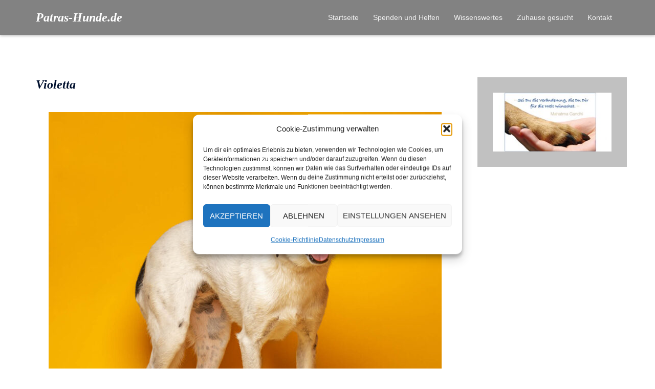

--- FILE ---
content_type: text/css
request_url: https://patras-hunde.de/wp-content/uploads/elementor/css/post-11115.css?ver=1716516681
body_size: 704
content:
.elementor-11115 .elementor-element.elementor-element-02ec2f0{color:var( --e-global-color-text );font-family:var( --e-global-typography-secondary-font-family ), Sans-serif;font-weight:var( --e-global-typography-secondary-font-weight );}.elementor-11115 .elementor-element.elementor-element-02ec2f0 > .elementor-widget-container{background-color:var( --e-global-color-49b7a4fa );}.elementor-11115 .elementor-element.elementor-element-e51345b .gallery-item .gallery-caption{text-align:center;}.elementor-11115 .elementor-element.elementor-element-c17ae64{color:var( --e-global-color-text );font-family:var( --e-global-typography-secondary-font-family ), Sans-serif;font-weight:var( --e-global-typography-secondary-font-weight );}.elementor-11115 .elementor-element.elementor-element-c17ae64 > .elementor-widget-container{background-color:var( --e-global-color-49b7a4fa );}